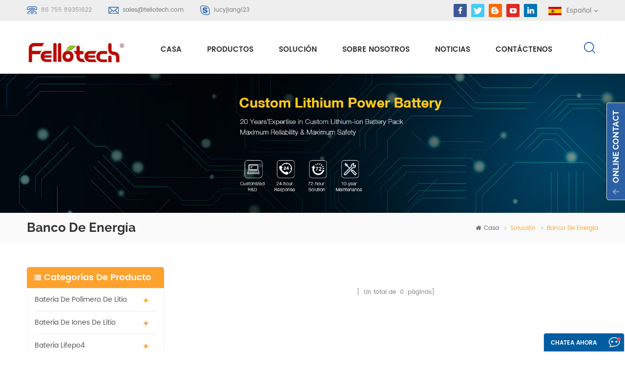

--- FILE ---
content_type: text/html; charset=UTF-8
request_url: https://es.fellotech.com/banco-de-energ-a_nc9
body_size: 8504
content:
<!DOCTYPE html PUBLIC "-//W3C//DTD XHTML 1.0 Transitional//EN" "http://www.w3.org/TR/xhtml1/DTD/xhtml1-transitional.dtd">
<html xmlns="http://www.w3.org/1999/xhtml">
<head>
<meta name="viewport" content="width=device-width,initial-scale=1">
<meta http-equiv="Content-Type" content="text/html; charset=utf-8" />
<meta http-equiv="X-UA-Compatible" content="IE=edge,Chrome=1" />
<meta http-equiv="X-UA-Compatible" content="IE=9" />
<title>Banco de energía</title>
<meta name="keywords" content="Banco de energía" />
<meta name="description" content="Banco de energía" />
<link rel="alternate" hreflang="en" href="https://www.fellotech.com/banco-de-energ-a_nc9" />
<link rel="alternate" hreflang="fr" href="http://fr.fellotech.com/banco-de-energ-a_nc9" />
<link rel="alternate" hreflang="de" href="http://de.fellotech.com/banco-de-energ-a_nc9" />
<link rel="alternate" hreflang="ru" href="http://ru.fellotech.com/banco-de-energ-a_nc9" />
<link rel="alternate" hreflang="it" href="http://it.fellotech.com/banco-de-energ-a_nc9" />
<link rel="alternate" hreflang="es" href="http://es.fellotech.com/banco-de-energ-a_nc9" />
<link rel="alternate" hreflang="pt" href="http://pt.fellotech.com/banco-de-energ-a_nc9" />
<link rel="alternate" hreflang="ar" href="http://ar.fellotech.com/banco-de-energ-a_nc9" />
<link rel="alternate" hreflang="ja" href="http://ja.fellotech.com/banco-de-energ-a_nc9" />
  <link rel="canonical" href="https://es.fellotech.com/banco-de-energ-a_nc9" />
  
<link href="/images/favicon1.ico" rel="shortcut icon"  />
<link type="text/css" rel="stylesheet" href="/template/css/bootstrap.css"/>
<link type="text/css" rel="stylesheet" href="/template/css/font-awesome.min.css" />
<link rel="stylesheet" type="text/css" href="/template/css/animate.css"/>
<link type="text/css" rel="stylesheet" href="/template/css/flexnav.css" />
<link type="text/css" rel="stylesheet" href="/template/css/bootstrap-touch-slider.css" />
<link type="text/css" rel="stylesheet" href="/template/css/style.css" />

<script type="text/javascript" src="/template/js/jquery-1.8.3.js"></script>
<script language="javascript" src="/js/jquery.validate.min.js"></script>
<script language="javascript" src="/js/jquery.blockUI.js"></script> 
<script type="text/javascript" src="/js/front/common.js"></script> 
<script type="text/javascript" src="/js/jcarousellite_1.0.1.pack.js"></script> 
<script type="text/javascript" src="/js/scroll_jquery.js"></script>
<script type="text/javascript" src="/template/js/bootstrap.min.js"></script>
<script type="text/javascript" src="/template/js/bootstrap-touch-slider.js"></script>
<script type="text/javascript" src="/template/js/jquery.velocity.min.js"></script>
<script type="text/javascript" src="/template/js/mainscript.js"></script>
<script type="text/javascript" src="/template/js/demo.js"></script>
<script type="text/javascript" src="/template/js/slick.js"></script>
<script type="text/javascript" src="/template/js/easyResponsiveTabs.js"></script>
<script type="text/javascript" src="/template/js/smoothproducts.min.js"></script>
<script type="text/javascript" src="/template/js/nav.js"></script>
<script type="text/javascript" src="/template/js/wow.min.js"></script>
<script>
 new WOW().init();
</script>
<!--[if it ie9]
<script src="/template/js/html5shiv.min.js"></script>
<script src="/template/js/respond.min.js"></script>
-->
<!--[if IE 8]>
<script src="https://oss.maxcdn.com/libs/html5shiv/3.7.0/html5shiv.js"></script>
<script src="https://oss.maxcdn.com/libs/respond.js/1.3.0/respond.min.js"></script>
<![endif]-->
<!-- Google Tag Manager -->
<script>(function(w,d,s,l,i){w[l]=w[l]||[];w[l].push({'gtm.start':
new Date().getTime(),event:'gtm.js'});var f=d.getElementsByTagName(s)[0],
j=d.createElement(s),dl=l!='dataLayer'?'&l='+l:'';j.async=true;j.src=
'https://www.googletagmanager.com/gtm.js?id='+i+dl;f.parentNode.insertBefore(j,f);
})(window,document,'script','dataLayer','GTM-WXZ94GD');</script>
<!-- End Google Tag Manager --></head> 
<body> 
    <!-- Google Tag Manager (noscript) -->
<noscript><iframe src="https://www.googletagmanager.com/ns.html?id=GTM-WXZ94GD"
height="0" width="0" style="display:none;visibility:hidden"></iframe></noscript>
<!-- End Google Tag Manager (noscript) -->   <div class="top_section">
	<div class="container">
    	<div class="top_l">
               
            <p><img src="/template/images/top_tel.png" /><span>86 755 89351622</span></p>
               
                        <p><img src="/template/images/top_email.png" /><a rel="nofollow" href="mailto:sales@fellotech.com">sales@fellotech.com</a></p>
                                    <p><img src="/template/images/top_skype.png" /><a rel="nofollow" href="skype:lucyjiang123?chat">lucyjiang123</a></p>
                    </div>
        <div class="top_r">
        	<div class="top_sns">
                    
                     
                                              <a href="https://www.facebook.com" target="_blank" rel="nofollow"><img src="/uploadfile/friendlink/5507007d5f03cfd50f2cf736dbc811a1.png"/></a>
                                              <a href="https://www.twitter.com" target="_blank" rel="nofollow"><img src="/uploadfile/friendlink/accc444c6c42b3ddecb5eac27865723a.png"/></a>
                                              <a href="/" target="_blank" rel="nofollow"><img src="/uploadfile/friendlink/f1c0833ef26ac50e5edc50927f169134.png"/></a>
                                              <a href="https://www.youtobe.com" target="_blank" rel="nofollow"><img src="/uploadfile/friendlink/f94362df4c1f082a438989202468c72a.png"/></a>
                                              <a href="https://www.linkedin.com/company/26649026/admin/" target="_blank" rel="nofollow"><img src="/uploadfile/friendlink/71e810bde631384510aa0a8de41502cf.png"/></a>
                                           
                </div>
             
            <dl class="select clearfix">
                                                                                                                                                                                                <dt><img src="/template/images/es.png" alt="español" /><p>español</p></dt>                                                                                                                                <dd>
                    <ul>
                                                <li><a href="https://www.fellotech.com/banco-de-energ-a_nc9"><img src="/template/images/en.png" alt="English" /><p>English</p></a></li>
                                                <li><a href="http://fr.fellotech.com/banco-de-energ-a_nc9"><img src="/template/images/fr.png" alt="français" /><p>français</p></a></li>
                                                <li><a href="http://de.fellotech.com/banco-de-energ-a_nc9"><img src="/template/images/de.png" alt="Deutsch" /><p>Deutsch</p></a></li>
                                                <li><a href="http://ru.fellotech.com/banco-de-energ-a_nc9"><img src="/template/images/ru.png" alt="русский" /><p>русский</p></a></li>
                                                <li><a href="http://it.fellotech.com/banco-de-energ-a_nc9"><img src="/template/images/it.png" alt="italiano" /><p>italiano</p></a></li>
                                                <li><a href="http://es.fellotech.com/banco-de-energ-a_nc9"><img src="/template/images/es.png" alt="español" /><p>español</p></a></li>
                                                <li><a href="http://pt.fellotech.com/banco-de-energ-a_nc9"><img src="/template/images/pt.png" alt="português" /><p>português</p></a></li>
                                                <li><a href="http://ar.fellotech.com/banco-de-energ-a_nc9"><img src="/template/images/ar.png" alt="العربية" /><p>العربية</p></a></li>
                                                <li><a href="http://ja.fellotech.com/banco-de-energ-a_nc9"><img src="/template/images/ja.png" alt="日本語" /><p>日本語</p></a></li>
                                                <li><a href="#"><img src="/template/images/cn.png"  /><p>中文</p></a></li>
                    </ul>
                </dd>
            </dl>
        </div>
    </div>
</div>
 
<div class=" abc-01 main-xuanfu">
<div class="search_box">
        <div class="top-search clearfix">
            <div class="container">
                <div class="input-group">
                    <h4>Qué estás buscando?</h4>
                    <div class="header_search clearfix">
                        <input name="search_keyword" onkeydown="javascript:enterIn(event);" type="text" class="form-control" placeholder="Buscar...">
                        <input  type="submit" class="search_btn btn_search1" value="">
                    </div>
                    <span class="input-group-addon close-search"><i class="fa fa-times"></i></span>
                </div>
            </div>
        </div>
    </div>
<div class="nav_section clearfix">
                        <a id="logo" href="/" title="FELLO TECH CO., LTD"><img alt="FELLO TECH CO., LTD" src="/uploadfile/userimg/3cadb6919f6f6f3e7a113f3317dd5c14.jpg" /></a>
            	 
    <div class="nav_r">
        
        <header  id="nav">
          <div class="mainmenu-area bg-color-2 hidden-xs hidden-sm">
              <div class="mainmenu">
                  <nav>
                      <ul>
                          <li><a href="/">casa</a></li>
                          <li class="product_vmegamenu"><a href="/products">Productos</a>
                          	<ul class="row">
                            	<li class="col-sm-12">
                                	<ul class="row nav_list">
                                            
                                        <li class="col-sm-3">
                                            <h4><a href="/lithium-polymer-battery_c1">batería de polímero de litio</a></h4>
                                                                                        <div>
                                                        
                                                <p><a href="/25mah-500mah-lipo-battery_c24" class="vgema-title">Batería de polímero de litio de 3.7v</a></p>
                                                        
                                                <p><a href="/500mah-1000mah-lipo-battery_c27" class="vgema-title">batería de polímero de litio personalizada</a></p>
                                                        
                                                <p><a href="/1000mah-2000mah-lipo-battery_c38" class="vgema-title">1000mAh~2000mAh lipo battery</a></p>
                                                        
                                                <p><a href="/2000mah-5000mah-lipo-battery_c39" class="vgema-title">2000mAh~5000mAh lipo battery</a></p>
                                                        
                                                <p><a href="/5000mah-10000mah-lipo-battery_c40" class="vgema-title">5000mAh~10000mAh lipo battery</a></p>
                                                                                            </div>	
                                                                                    </li>	
                                            
                                        <li class="col-sm-3">
                                            <h4><a href="/lithium-ion-battery_c2">batería de iones de litio</a></h4>
                                                                                        <div>
                                                        
                                                <p><a href="/3-7v-lithium-ion-battery_c14" class="vgema-title">Batería de iones de litio de 3.7v</a></p>
                                                        
                                                <p><a href="/7-4v-lithium-ion-battery_c16" class="vgema-title">Batería de iones de litio de 7.4v</a></p>
                                                        
                                                <p><a href="/11-1v-lithium-ion-battery_c17" class="vgema-title">Batería de iones de litio de 11.1v</a></p>
                                                        
                                                <p><a href="/14-8v-lithium-ion-battery_c19" class="vgema-title">Batería de iones de litio de 14.8v</a></p>
                                                        
                                                <p><a href="/48v-lithium-ion-battery_c22" class="vgema-title">Batería de iones de litio 48v</a></p>
                                                                                            </div>	
                                                                                    </li>	
                                            
                                        <li class="col-sm-3">
                                            <h4><a href="/lifepo4-battery_c3">batería lifepo4</a></h4>
                                                                                        <div>
                                                        
                                                <p><a href="/3-2v-lifepo4-battery_c8" class="vgema-title">Batería de 3.2v lifepo4</a></p>
                                                        
                                                <p><a href="/12-8v-lifepo4-battery_c9" class="vgema-title">Batería de 12.8v lifepo4</a></p>
                                                        
                                                <p><a href="/24v-lifepo4-battery_c12" class="vgema-title">Batería de 24v lifepo4</a></p>
                                                        
                                                <p><a href="/48v-lifepo4-battery_c13" class="vgema-title">Batería de 48v lifepo4</a></p>
                                                        
                                                <p><a href="/72v-lifepo4-battery_c23" class="vgema-title">Batería de 72v lifepo4</a></p>
                                                                                            </div>	
                                                                                    </li>	
                                            
                                        <li class="col-sm-3">
                                            <h4><a href="/power-storage-battery_c28">batería de almacenamiento de energía</a></h4>
                                                                                        <div>
                                                        
                                                <p><a href="/motorcycle-battery_c29" class="vgema-title">batería de la motocicleta</a></p>
                                                        
                                                <p><a href="/e-bike-battery-e-scooter-battery_c30" class="vgema-title">batería de bicicleta eléctrica / batería de scooter electrónico</a></p>
                                                        
                                                <p><a href="/solar-storage-system-battery_c31" class="vgema-title">batería del sistema de almacenamiento solar</a></p>
                                                        
                                                <p><a href="/solar-street-light-battery_c32" class="vgema-title">batería solar de luz de calle</a></p>
                                                                                            </div>	
                                                                                    </li>	
                                            
                                        <li class="col-sm-3">
                                            <h4><a href="/primary-lithium-battery_c4">batería de litio primaria</a></h4>
                                                                                        <div>
                                                        
                                                <p><a href="/lisocl2-battery_c6" class="vgema-title">batería lisocl2</a></p>
                                                        
                                                <p><a href="/limno2-battery_c7" class="vgema-title">batería limno2</a></p>
                                                        
                                                <p><a href="/button-cell-battery_c37" class="vgema-title">pila de botón</a></p>
                                                                                            </div>	
                                                                                    </li>	
                                            
                                             		
                                    </ul>
                                </li>
                             </ul>
                          </li>
                                                      <li><a href="/solution_nc2">solución</a>
                                                               <ul class="vmegamenu">
                                                                               <li><a href="/soluci-n-de-sistema-de-energ-a_nc4">solución de sistema de energía</a></li>
                                                                               <li><a href="/instrumento_nc3">instrumento</a></li>
                                                                               <li><a href="/mano_nc6">Mano</a></li>
                                                                               <li><a href="/m-dico_nc7">médico</a></li>
                                                                               <li><a href="/banco-de-energ-a_nc9">Banco de energía</a></li>
                                                                      </ul>
                                                            </li>
                                                      <li><a href="/about-us_d1">sobre nosotros</a>
                                   
                                <ul class="vmegamenu">
                                    
                                      <li><a href="/company-profile_d5">Perfil de la compañía</a></li>
                                    
                                      <li><a href="/factory-tour_d6">Tour por la fábrica</a></li>
                                    
                                      <li><a href="/certificates_d7">certificados</a></li>
                                    
                                </ul>
                                                            </li>
                                                                                  <li><a href="/news_nc1">Noticias</a>
                                                               <ul class="vmegamenu">
                                                                               <li><a href="/noticias-de-la-bater-a_nc10">noticias de la batería</a></li>
                                                                               <li><a href="/noticias-industriales_nc12">noticias industriales</a></li>
                                                                               <li><a href="/blog_nc13">Blog</a></li>
                                                                      </ul>
                                                            </li>
                          
                                                         <li><a href="/contact-us_d2">Contáctenos</a>
                                                            </li>
                                                  </ul>
                  </nav>
              </div>	
          </div>
      </header>
        <div class="attr-nav">
            <ul>
                <li class="search"><a rel="nofollow" href="#"></a></li>
            </ul>
        </div>
    </div>
</div>
<div class="mobile-menu-area hidden-md hidden-lg">
<div class="container">
  <div class="row">
      <div class="col-md-12">
          <div class="mobile-menu">
              <nav id="mobile-menu">
                  <ul>
                      <li><a href="/">casa</a></li>
                      <li><a href="/products">Productos</a>
                        <ul class="vmegamenu">
                                                        <li><a href="/lithium-polymer-battery_c1">batería de polímero de litio</a>
                                                                <ul class="vmegamenu">
                                        
                                <li><a href="/25mah-500mah-lipo-battery_c24">Batería de polímero de litio de 3.7v</a></li>
                                        
                                <li><a href="/500mah-1000mah-lipo-battery_c27">batería de polímero de litio personalizada</a></li>
                                        
                                <li><a href="/1000mah-2000mah-lipo-battery_c38">1000mAh~2000mAh lipo battery</a></li>
                                        
                                <li><a href="/2000mah-5000mah-lipo-battery_c39">2000mAh~5000mAh lipo battery</a></li>
                                        
                                <li><a href="/5000mah-10000mah-lipo-battery_c40">5000mAh~10000mAh lipo battery</a></li>
                                                                </ul>
                                                           </li>
                                                       <li><a href="/lithium-ion-battery_c2">batería de iones de litio</a>
                                                                <ul class="vmegamenu">
                                        
                                <li><a href="/3-7v-lithium-ion-battery_c14">Batería de iones de litio de 3.7v</a></li>
                                        
                                <li><a href="/7-4v-lithium-ion-battery_c16">Batería de iones de litio de 7.4v</a></li>
                                        
                                <li><a href="/11-1v-lithium-ion-battery_c17">Batería de iones de litio de 11.1v</a></li>
                                        
                                <li><a href="/14-8v-lithium-ion-battery_c19">Batería de iones de litio de 14.8v</a></li>
                                        
                                <li><a href="/48v-lithium-ion-battery_c22">Batería de iones de litio 48v</a></li>
                                                                </ul>
                                                           </li>
                                                       <li><a href="/lifepo4-battery_c3">batería lifepo4</a>
                                                                <ul class="vmegamenu">
                                        
                                <li><a href="/3-2v-lifepo4-battery_c8">Batería de 3.2v lifepo4</a></li>
                                        
                                <li><a href="/12-8v-lifepo4-battery_c9">Batería de 12.8v lifepo4</a></li>
                                        
                                <li><a href="/24v-lifepo4-battery_c12">Batería de 24v lifepo4</a></li>
                                        
                                <li><a href="/48v-lifepo4-battery_c13">Batería de 48v lifepo4</a></li>
                                        
                                <li><a href="/72v-lifepo4-battery_c23">Batería de 72v lifepo4</a></li>
                                                                </ul>
                                                           </li>
                                                       <li><a href="/power-storage-battery_c28">batería de almacenamiento de energía</a>
                                                                <ul class="vmegamenu">
                                        
                                <li><a href="/motorcycle-battery_c29">batería de la motocicleta</a></li>
                                        
                                <li><a href="/e-bike-battery-e-scooter-battery_c30">batería de bicicleta eléctrica / batería de scooter electrónico</a></li>
                                        
                                <li><a href="/solar-storage-system-battery_c31">batería del sistema de almacenamiento solar</a></li>
                                        
                                <li><a href="/solar-street-light-battery_c32">batería solar de luz de calle</a></li>
                                                                </ul>
                                                           </li>
                                                       <li><a href="/primary-lithium-battery_c4">batería de litio primaria</a>
                                                                <ul class="vmegamenu">
                                        
                                <li><a href="/lisocl2-battery_c6">batería lisocl2</a></li>
                                        
                                <li><a href="/limno2-battery_c7">batería limno2</a></li>
                                        
                                <li><a href="/button-cell-battery_c37">pila de botón</a></li>
                                                                </ul>
                                                           </li>
                                                  </ul>
                      </li>
                    
                                                   <li><a href="/solution_nc2">solución</a>
                                                               <ul class="vmegamenu">
                                                                               <li><a href="/soluci-n-de-sistema-de-energ-a_nc4">solución de sistema de energía</a></li>
                                                                               <li><a href="/instrumento_nc3">instrumento</a></li>
                                                                               <li><a href="/mano_nc6">Mano</a></li>
                                                                               <li><a href="/m-dico_nc7">médico</a></li>
                                                                               <li><a href="/banco-de-energ-a_nc9">Banco de energía</a></li>
                                                                      </ul>
                                                            </li>
                                                  <li><a href="/about-us_d1">sobre nosotros</a>
                                 
                                <ul class="vmegamenu">
                                    
                                      <li><a href="/company-profile_d5">Perfil de la compañía</a></li>
                                    
                                      <li><a href="/factory-tour_d6">Tour por la fábrica</a></li>
                                    
                                      <li><a href="/certificates_d7">certificados</a></li>
                                    
                                </ul>
                                                            </li>
                                                  
                                                 <li><a href="/news_nc1">Noticias</a>
                                                               <ul class="vmegamenu">
                                                                               <li><a href="/noticias-de-la-bater-a_nc10">noticias de la batería</a></li>
                                                                               <li><a href="/noticias-industriales_nc12">noticias industriales</a></li>
                                                                               <li><a href="/blog_nc13">Blog</a></li>
                                                                      </ul>
                                                            </li>
                      
                                                  <li><a href="/contact-us_d2">Contáctenos</a>
                                                            </li>
                                              </ul>	
              </nav>
                                                                               
          </div>
      </div>
  </div>
</div>
</div>

</div>
                          <div class="n_banner">
                               <img src="/uploadfile/bannerimg/15599009301602220480.jpg" alt="Solution">
	         </div>
 
    <div class="mbx_section">
	<div class="container">
    	<div class="n_title"><h4>Banco de energía</h4></div>
        <div class="mbx">
        	<a href="/"><i class="fa fa-home"></i>casa</a>
                                                <i class="fa fa-angle-double-right"></i><a href="/solution_nc2"><h2>solución</h2></a>
                                    <i class="fa fa-angle-double-right"></i><a href="/iot_nc9"><h2>Banco de energía</h2></a>
                         
        </div>
    </div>
</div> 
<div class="n_main">
	<div class="container">
    	<div class="n_left">
        	<div class="modules">
                <section class="block left_nav">
                <h4 class="left1_h4">Categorías de Producto</h4>
                    <div class="toggle_content clearfix">
                        <ul class="mtree">
                             
                            <li><span></span><a href="/lithium-polymer-battery_c1">batería de polímero de litio</a>
                                                                <ul>
                                        
                                    <li><span></span><a href="/25mah-500mah-lipo-battery_c24">Batería de polímero de litio de 3.7v</a>
                                                                            </li>
                                        
                                    <li><span></span><a href="/500mah-1000mah-lipo-battery_c27">batería de polímero de litio personalizada</a>
                                                                            </li>
                                        
                                    <li><span></span><a href="/1000mah-2000mah-lipo-battery_c38">1000mAh~2000mAh lipo battery</a>
                                                                            </li>
                                        
                                    <li><span></span><a href="/2000mah-5000mah-lipo-battery_c39">2000mAh~5000mAh lipo battery</a>
                                                                            </li>
                                        
                                    <li><span></span><a href="/5000mah-10000mah-lipo-battery_c40">5000mAh~10000mAh lipo battery</a>
                                                                            </li>
                                                                    </ul>
                                                            </li>
                             
                            <li><span></span><a href="/lithium-ion-battery_c2">batería de iones de litio</a>
                                                                <ul>
                                        
                                    <li><span></span><a href="/3-7v-lithium-ion-battery_c14">Batería de iones de litio de 3.7v</a>
                                                                            </li>
                                        
                                    <li><span></span><a href="/7-4v-lithium-ion-battery_c16">Batería de iones de litio de 7.4v</a>
                                                                            </li>
                                        
                                    <li><span></span><a href="/11-1v-lithium-ion-battery_c17">Batería de iones de litio de 11.1v</a>
                                                                            </li>
                                        
                                    <li><span></span><a href="/14-8v-lithium-ion-battery_c19">Batería de iones de litio de 14.8v</a>
                                                                            </li>
                                        
                                    <li><span></span><a href="/48v-lithium-ion-battery_c22">Batería de iones de litio 48v</a>
                                                                            </li>
                                                                    </ul>
                                                            </li>
                             
                            <li><span></span><a href="/lifepo4-battery_c3">batería lifepo4</a>
                                                                <ul>
                                        
                                    <li><span></span><a href="/3-2v-lifepo4-battery_c8">Batería de 3.2v lifepo4</a>
                                                                            </li>
                                        
                                    <li><span></span><a href="/12-8v-lifepo4-battery_c9">Batería de 12.8v lifepo4</a>
                                                                            </li>
                                        
                                    <li><span></span><a href="/24v-lifepo4-battery_c12">Batería de 24v lifepo4</a>
                                                                            </li>
                                        
                                    <li><span></span><a href="/48v-lifepo4-battery_c13">Batería de 48v lifepo4</a>
                                                                            </li>
                                        
                                    <li><span></span><a href="/72v-lifepo4-battery_c23">Batería de 72v lifepo4</a>
                                                                            </li>
                                                                    </ul>
                                                            </li>
                             
                            <li><span></span><a href="/power-storage-battery_c28">batería de almacenamiento de energía</a>
                                                                <ul>
                                        
                                    <li><span></span><a href="/motorcycle-battery_c29">batería de la motocicleta</a>
                                                                            </li>
                                        
                                    <li><span></span><a href="/e-bike-battery-e-scooter-battery_c30">batería de bicicleta eléctrica / batería de scooter electrónico</a>
                                                                            </li>
                                        
                                    <li><span></span><a href="/solar-storage-system-battery_c31">batería del sistema de almacenamiento solar</a>
                                                                            </li>
                                        
                                    <li><span></span><a href="/solar-street-light-battery_c32">batería solar de luz de calle</a>
                                                                            </li>
                                                                    </ul>
                                                            </li>
                             
                            <li><span></span><a href="/primary-lithium-battery_c4">batería de litio primaria</a>
                                                                <ul>
                                        
                                    <li><span></span><a href="/lisocl2-battery_c6">batería lisocl2</a>
                                                                            </li>
                                        
                                    <li><span></span><a href="/limno2-battery_c7">batería limno2</a>
                                                                            </li>
                                        
                                    <li><span></span><a href="/button-cell-battery_c37">pila de botón</a>
                                                                            </li>
                                                                    </ul>
                                                            </li>
                                                    </ul>
                    </div>
                  <script type="text/javascript" src="/template/js/mtree.js"></script>
              </section>
              <section class="block hot_left">
                <h4 class="left_h4">nuevos productos</h4>
                <div class="toggle_content clearfix">
                    <ul>
                                           <li class="clearfix">
                          <div class="img"><a href="/icr18650-3s2p-11-1v-5000mah-lithium-ion-battery-pack-for-led-light_p393.html"><img id="product_detail_img"  alt="icr18650 3s2p 11.1v 5000mahh" src="/uploadfile/202004/24/ee6dd675e8b1ea33c0832ba8fad1e797_small.png" /></a></div>
                          <div class="text">
                              <h4><a href="/icr18650-3s2p-11-1v-5000mah-lithium-ion-battery-pack-for-led-light_p393.html">icr18650 3s2p 11.1v 5000mah batería de iones de litio para luz led</a></h4>
                              <p></p>
                              <a rel="nofollow" href="/icr18650-3s2p-11-1v-5000mah-lithium-ion-battery-pack-for-led-light_p393.html" class="more"><i class="fa fa-arrow-right"></i>Lee mas</a>
                          </div>
                      </li>
                                           <li class="clearfix">
                          <div class="img"><a href="/icr18650-4s1p-14-8v-2200mah-battery-pack-for-detector_p131.html"><img id="product_detail_img"  alt="Batería icr18650 4s1p 14.8v 2200mah para detector" src="/uploadfile/201905/27/576166bbaf51be085fdd569c79d1bb6a_small.png" /></a></div>
                          <div class="text">
                              <h4><a href="/icr18650-4s1p-14-8v-2200mah-battery-pack-for-detector_p131.html">Batería icr18650 4s1p 14.8v 2200mah para detector</a></h4>
                              <p>Batería icr18650 4s1p 14.8v 2200mah para detector s / n detalles parámetros observaciones 1 voltaje nominal 14.8v 2 clasificado   capacidad 2200mah descarga   con 0.2c a 5.5v después de cargar completamente dentro de 1 h, midiendo el tiempo de descarga 3 voltaje de carga limitado 16.8v 4 resistencia interna ≤ mi 5 modo de carga CC CV. 6 cargo estándar   corriente 440ma 0.2c 7 corriente de carga maxima 2200ma 1c 8 corriente de descarga estándar 440ma 0.2c 9 corriente de descarga máxima continua: 2200 mamá 1c 10 trabajando   temperatura cargando 0 ~ 45 ℃ descarga -10 ~ 60 ℃ 11 almacenamiento   temperatura 1 mes -10 ~ 45 ℃ cargar   a 40% ~ 50% de capacidad cuando se almacena 6 meses -10 ~ 30 ℃ 12 almacenamiento   humedad 45% ~ 75 ％ relativo   humedad 13 peso aprox 200g 14 ciclo   vida 300 veces capacidad≥80%</p>
                              <a rel="nofollow" href="/icr18650-4s1p-14-8v-2200mah-battery-pack-for-detector_p131.html" class="more"><i class="fa fa-arrow-right"></i>Lee mas</a>
                          </div>
                      </li>
                                           <li class="clearfix">
                          <div class="img"><a href="/ft48100e-48v-100ah-lifepo4-battery-pack-for-solar-storage-system_p128.html"><img id="product_detail_img"  alt="ft48100e" src="/uploadfile/201910/30/a7a807f999c4dc95e0a195f1f3d9f3ca_small.JPG" /></a></div>
                          <div class="text">
                              <h4><a href="/ft48100e-48v-100ah-lifepo4-battery-pack-for-solar-storage-system_p128.html">Paquete de baterías ft48100e 48v 100ah lifepo4 para sistema de almacenamiento solar</a></h4>
                              <p>Paquete de baterías ft48100e 48v 100ah lifepo4 para sistema de almacenamiento solar s / n detalles parámetros observaciones 1 nominal   voltaje 51.2v voltaje medio de operación 2 capacidad nominal típico 100ah descarga estándar （ 0.2c ） después de la carga estándar mínimo 97ah 3 cargar cargar   voltaje 58,4 ± 0.2v cargar   moe 0.2 c a 58.4 v, luego 58.4 v a 0.02 c cargo estándar   corriente 20a corriente de carga maxima 50a voltaje de corte de carga 58,4 ± 0.2v Voltaje de carga de flotador recomendado (para uso en espera) 55.2 ± 0.1v 4 descarga corriente de descarga estándar 20a corriente de descarga continua máxima 80a max. corriente de pulso 100a ( ＜ 30s) voltaje de corte de descarga 32v 5 ciclo de vida ≥ 2000   ciclos 0.2c 100% dod 6 temperatura de operacion distancia cargar ： 0 ~ 45 ℃ 60 ± 25% r.h. celda desnuda descarga ： -20 ~ 60 ℃ 7 temperatura de almacenamiento distancia 0 ~ 35 ℃ 60 ± 25% r.h. en el estado de envío 8 peso aprox: 50.1 kg 9 tamaño 243 x 258 x 721 mm 10 Contendor de plastico metal</p>
                              <a rel="nofollow" href="/ft48100e-48v-100ah-lifepo4-battery-pack-for-solar-storage-system_p128.html" class="more"><i class="fa fa-arrow-right"></i>Lee mas</a>
                          </div>
                      </li>
                                           <li class="clearfix">
                          <div class="img"><a href="/ft4850e-48v-50ah-lifepo4-battery-pack-for-solar-storage-system_p127.html"><img id="product_detail_img"  alt="ft4850e" src="/uploadfile/201905/24/f198945f353595e1cf5006f821fd2537_small.gif" /></a></div>
                          <div class="text">
                              <h4><a href="/ft4850e-48v-50ah-lifepo4-battery-pack-for-solar-storage-system_p127.html">Batería ft4850e 48v 50ah lifepo4 para sistema de almacenamiento solar</a></h4>
                              <p>Batería ft4850e 48v 50ah lifepo4 para sistema de almacenamiento solar s / n detalles parámetros observaciones 1 nominal   voltaje 51.2v voltaje medio de operación 2 capacidad nominal típico 50ah descarga estándar （ 0.2c ） después de la carga estándar mínimo 49ah 3 cargar cargar   voltaje 58,4 ± 0.2v cargar   moe 0.2 c a 58.4 v, luego 58.4 v a 0.02 c cargo estándar   corriente 10 a corriente de carga maxima 25a voltaje de corte de carga 58,4 ± 0.2v Voltaje de carga de flotador recomendado (para uso en espera) 55.2 ± 0.1v 4 descarga corriente de descarga estándar 10 a corriente de descarga continua máxima 30a max. corriente de pulso 50 ( ＜ 30s) voltaje de corte de descarga 32v 5 ciclo de vida ≥ 2000   ciclos 0.2c 100% dod 6 temperatura de operacion distancia cargar ： 0 ~ 45 ℃ 60 ± 25% r.h. celda desnuda descarga ： -20 ~ 60 ℃ 7 temperatura de almacenamiento distancia 0 ~ 35 ℃ 60 ± 25% r.h. en el estado de envío 8 peso aprox: 25 kg 9 tamaño 420 x 130 x 320 mm 10 Contendor de plastico abdominales</p>
                              <a rel="nofollow" href="/ft4850e-48v-50ah-lifepo4-battery-pack-for-solar-storage-system_p127.html" class="more"><i class="fa fa-arrow-right"></i>Lee mas</a>
                          </div>
                      </li>
                                           <li class="clearfix">
                          <div class="img"><a href="/ft2460e-24v-60ah-lifepo4-battery-pack-used-for-solar-storage-system-or-marine-system_p126.html"><img id="product_detail_img"  alt="ft2460e" src="/uploadfile/201905/24/f4471d1cbdd7a9ce90a86bd6c163b5ef_small.png" /></a></div>
                          <div class="text">
                              <h4><a href="/ft2460e-24v-60ah-lifepo4-battery-pack-used-for-solar-storage-system-or-marine-system_p126.html">Paquete de baterías ft2460e 24v 60ah lifepo4 utilizadas para el sistema de almacenamiento solar o marino</a></h4>
                              <p>Paquete de baterías ft2460e 24v 60ah lifepo4 utilizadas para el sistema de almacenamiento solar o marino s / n detalles parámetros observaciones 1 nominal   voltaje 25.6v voltaje medio de operación 2 capacidad nominal típico 60ah descarga estándar （ 0.2c ） después de la carga estándar mínimo 59ah 3 cargar cargar   voltaje 29.2 ± 0.2v cargar   moe 0.2c a 29.2v, luego 29.2v a 0.02c (cc / cv) cargo estándar   corriente 12a corriente de carga maxima 30a voltaje de corte de carga 29.2 ± 0.2v Voltaje de carga de flotador recomendado (para uso en espera) 27.6 ± 0.1v 4 descarga corriente de descarga estándar 12a corriente de descarga continua máxima 48a max. corriente de pulso 60a ( ＜ 30s) voltaje de corte de descarga 16v 5 ciclo de vida ≥ 2000   ciclos 0.2c 100% dod 6 temperatura de operacion distancia cargar ： 0 ~ 45 ℃ 60 ± 25% r.h. celda desnuda descarga ： -20 ~ 60 ℃ 7 temperatura de almacenamiento distancia 0 ~ 35 ℃ 60 ± 25% r.h. en el estado de envío 8 peso aprox ： 14,9 kg 9 tamaño 300 x 255 x 148 mm 10 Contendor de plastico metal</p>
                              <a rel="nofollow" href="/ft2460e-24v-60ah-lifepo4-battery-pack-used-for-solar-storage-system-or-marine-system_p126.html" class="more"><i class="fa fa-arrow-right"></i>Lee mas</a>
                          </div>
                      </li>
                                           <li class="clearfix">
                          <div class="img"><a href="/ft2420e-24v-20ah-lifepo4-battery-pack-replacement-lead-acid-battery_p125.html"><img id="product_detail_img"  alt="ft2420e" src="/uploadfile/201906/01/5df88ef248267dc9e8b84dddbb47d15a_small.jpg" /></a></div>
                          <div class="text">
                              <h4><a href="/ft2420e-24v-20ah-lifepo4-battery-pack-replacement-lead-acid-battery_p125.html">Batería de plomo ácido de reemplazo de la batería ft2420e 24v 20ah lifepo4</a></h4>
                              <p>Batería de plomo ácido de reemplazo de la batería ft2420e 24v 20ah lifepo4 s / n detalles parámetros observaciones 1 nominal   voltaje 25.6v voltaje medio de operación 2 capacidad nominal típico 20ah descarga estándar （ 0.2c ） después de la carga estándar mínimo 19.5ah 3 cargar cargar   voltaje 29.2 ± 0.2v cargar   moe 0.2c a 29.2v, luego 29.2v a 0.02c (cc / cv) cargo estándar   corriente 4a corriente de carga maxima 10 a voltaje de corte de carga 29.2 ± 0.2v Voltaje de carga de flotador recomendado (para uso en espera) 28.32 ± 0.1v 4 descarga corriente de descarga estándar 4a corriente de descarga continua máxima 20a max. corriente de pulso 40a ( ＜ 30s) voltaje de corte de descarga 16v 5 ciclo de vida ≥ 2000   ciclos 0.2c 100% dod 6 temperatura de operacion distancia cargar ： 0 ~ 45 ℃ 60 ± 25% r.h. celda desnuda descarga ： -20 ~ 60 ℃ 7 temperatura de almacenamiento distancia 0 ~ 35 ℃ 60 ± 25% r.h. en el estado de envío 8 peso aprox ： 12.2kg 9 tamaño 250 x 250 x 100 mm 10 Contendor de plastico abdominales</p>
                              <a rel="nofollow" href="/ft2420e-24v-20ah-lifepo4-battery-pack-replacement-lead-acid-battery_p125.html" class="more"><i class="fa fa-arrow-right"></i>Lee mas</a>
                          </div>
                      </li>
                         
                    </ul>
                </div>
              </section>
            </div>
        </div>        <div class="n_right">
        	<div class="news">
              <ul class="clearfix">
                      
              </ul>
            <div class="page_p clearfix">
                <div class="page_main clearfix">
                  

                                         </div>
                <div class="total">[&nbsp;&nbsp;Un total de&nbsp;&nbsp;<span>0</span>&nbsp;&nbsp;páginas]</div>
            </div>
         </div>
        </div>
    </div>
</div>
 
   
<div class="con_section" style="background:url(/uploadfile/bannerimg/15621234561974.jpg) no-repeat center center; background-attachment:fixed; background-size:cover;">
	<div class="container">
    	<div class="con_l">
             
        	<div class="h4">
            	<h4>mantenerse en contacto</h4>
                <p>Puede contactarnos de cualquier manera que sea conveniente para usted. Estamos disponibles 24/7 via!</p>
            </div>
        	<ul>
                       
            	<li class="li1">86 755 89351622</li>
                                <li class="li2"><a rel="nofollow" href="mailto:sales@fellotech.com">sales@fellotech.com</a></li>
                   
                <li class="li3">86 755 26494076</li>
                                                                 <li class="li4">+8613691821586</li>
                                <li class="li5">FELLO TECH CO., LTD</li>
            </ul>
        </div>
        <div class="con_r">
        	<div class="h4">
            	<h4>enviar un mensaje</h4>
                <p>Si necesita una batería de litio o paquetes de baterías, envíenos su información detallada sobre el voltaje, la capacidad y el tamaño.</p>
            </div>
        	<form role="form" action="/inquiry/addinquiry" method="post" name="email_form" id="email_form2">
                      <input type="hidden" name="msg_title" value="Leave a Message" class="meInput" />
                <div class="row">
                    <div class="col-sm-6">
                        <input type="text" name="msg_email" id="msg_email" class="input_1" placeholder="Email *" />
                    </div>
                    <div class="col-sm-6">
                        <input type="text" name="msg_tel" class="input_1"  placeholder="Teléfono"  />
                    </div>
                    <div class="col-sm-12">
                        <textarea type="text" name="msg_content" class="input_2"  placeholder="Mensaje *"  ></textarea>
                    </div>
                    <div class="col-sm-12">
                        <button type="submit" class="btn_1 more_h">Contacta ahora</button>
                    </div>
                </div>
            </form>
        </div>
    </div>
</div>
<!--footer-->
<div id="footer" style="background:url(/uploadfile/bannerimg/15582655940536.jpg) no-repeat center center; background-attachment:fixed; background-size:cover;">
    <div class="container">
    	<div class="clearfix modules">
        	<section class="block footer_email">
                      
                <h4 class="title_h4">suscribir</h4>
                <div class="toggle_content">
                	<div class="p">Siga leyendo, permanezca publicado, suscríbase y le invitamos a que nos cuente lo que piensa.</div>
                    <div class="email clearfix">
                        <input name="keyword" type="text" id="user_email" placeholder="Tu correo electrónico..." class="email_main">
                        <button type="submit" onclick="add_email_list();" class="email_btn">Regístrate</button>
                    </div>
                        <script type="text/javascript" src="/template/js/subscribe.js"></script>
                </div>
            </section>
            <section class="block footer_tags">
                <h4 class="title_h4">Etiquetas calientes</h4>
                <ul class="toggle_content">
                                              <li><a href="/lithium-polymer-battery_sp">batería de polímero de litio</a></li>
                                              <li><a href="/li-polymer-battery_sp">batería de polímero de litio</a></li>
                                              <li><a href="/lipo-battery_sp">batería lipo</a></li>
                                              <li><a href="/primary-lithium-battery_sp">batería de litio primaria</a></li>
                                              <li><a href="/li-mno2-battery_sp">batería li-mno2</a></li>
                                              <li><a href="/3-7v-lipo-battery_sp">Batería de 3.7v lipo</a></li>
                                              <li><a href="/3-0v-limno2-battery_sp">Batería de 3.0v limno2</a></li>
                                              <li><a href="/lisocl2-battery_sp">batería lisocl2</a></li>
                                              <li><a href="/lifpo4-battery-backs_sp">bancos de baterias lifpo4</a></li>
                                              <li><a href="/lifepo4-battery_sp">batería lifepo4</a></li>
                                    </ul>
            </section>
            <section class="block footer_follow">
                <h4 class="title_h4">Síguenos</h4>
                <ul class="toggle_content">
                                                 <li><a href="/">casa</a></li>
                                                 <li><a href="/products">productos</a></li>
                                                 <li><a href="/about-us_d1">sobre nosotros</a></li>
                                                 <li><a href="/contact-us_d2">Contáctenos</a></li>
                                                 <li><a href="/blog">Blog</a></li>
                                                 <li><a href="/sitemap.html">mapa del sitio</a></li>
                                                 <li><a href="/sitemap.xml">xml</a></li>
                                    </ul>
            </section>
            <section class="block footer_sns">
                <h4 class="title_h4">REDES SOCIALES</h4>
                <ul class="toggle_content">
                      
                                                     <li><a href="https://www.facebook.com" target="_blank" rel="nofollow"><img src="/uploadfile/friendlink/5507007d5f03cfd50f2cf736dbc811a1.png"/><span>Facebook</span></a></li>
                                                 <li><a href="https://www.twitter.com" target="_blank" rel="nofollow"><img src="/uploadfile/friendlink/accc444c6c42b3ddecb5eac27865723a.png"/><span>Twitter</span></a></li>
                                                 <li><a href="/" target="_blank" rel="nofollow"><img src="/uploadfile/friendlink/f1c0833ef26ac50e5edc50927f169134.png"/><span>Blogger</span></a></li>
                                                 <li><a href="https://www.youtobe.com" target="_blank" rel="nofollow"><img src="/uploadfile/friendlink/f94362df4c1f082a438989202468c72a.png"/><span>Youtube</span></a></li>
                                                 <li><a href="https://www.linkedin.com/company/26649026/admin/" target="_blank" rel="nofollow"><img src="/uploadfile/friendlink/71e810bde631384510aa0a8de41502cf.png"/><span>Linkedin</span></a></li>
                                                        </ul>
            </section>
            
        </div>
        <div class="footer_bottom clearfix">
            <div class="cop">© FELLO TECH CO., LTD . <script type="text/javascript">var cnzz_protocol = (("https:" == document.location.protocol) ? "https://" : "http://");document.write(unescape("%3Cspan id='cnzz_stat_icon_1277955045'%3E%3C/span%3E%3Cscript src='" + cnzz_protocol + "v1.cnzz.com/z_stat.php%3Fid%3D1277955045%26show%3Dpic' type='text/javascript'%3E%3C/script%3E"));</script></div>
                                    </div>
    </div>
</div>
 
<div class="height"></div>
<div class="footer_nav">
    <ul>
        <li class="fot_main"><a href="/"><i class="fa fa-home"></i><p>casa</p></a></li>   
        <li class="fot_main"><a href="/products"><i class="fa fa-th-large"></i><p>Productos</p></a></li>
        <li class="fot_main"><a href="#"></a></li>
        <li class="fot_main"><a href="/news"><i class="fa fa-list-alt"></i><p>Noticias</p></a></li>
        <li class="fot_main"><a href="/contact-us_d2"><i class="fa fa-comments-o"></i><p>Contacto</p></a></li>
    </ul>
</div><!--pro-->
<div id="service">
	<div id="ser_main">
		<a id="floatShow1" rel="nofollow" href="javascript:void(0);" title="Abierto">&nbsp;</a> 
	</div>
	<div id="online">
		<div class="onlineMenu">
       		<ul> 
            	<li class="online_title"><img src="/template/images/online_bg.png" />Servicio en línea</li>
                    
                <li class="call"><img src="/template/images/service05.png" />86 755 89351622</li>
                                                <li class="call"><img src="/template/images/service03.png" /><a rel="nofollow" href="mailto:sales@fellotech.com">sales@fellotech.com</a></li>
                                                                      		<li class="call"><img src="/template/images/service04.png" /><a rel="nofollow" href="skype:lucyjiang123?chat">lucyjiang123</a></li>
                                                                                                            <li class="call"><img src="/template/images/service02.png" />+8613691821586</li>
                                     
		</ul>
		</div>
	</div>
</div>
<!--全站询盘-->
<div id="online_qq_layer">
    <div id="online_qq_tab">
        <a id="floatShow" rel="nofollow" href="javascript:void(0);" >Chatea ahora</a> 
        <a id="floatHide" rel="nofollow" href="javascript:void(0);" >Solicite una cotización gratis</a>
    </div>
    <div id="onlineService" >
        <div class="online_form">
            <div class="web_inquiry">
               <form role="form" action="/inquiry/addinquiry" method="post" name="email_form" id="email_form1">
                      <input type="hidden" name="msg_title" value="Leave a Message" class="meInput" />
                  <div class="p">Si necesita una batería de litio o paquetes de baterías, envíenos su información detallada sobre el voltaje, la capacidad y el tamaño.</div>
                  <input type="text" name="msg_email" id="msg_email" class="input_1" placeholder="Email *" />
                  <input type="text" name="msg_tel" class="input_1"  placeholder="Teléfono"  />
                  <textarea type="text" name="msg_content" class="input_2"  placeholder="Mensaje *"  ></textarea>
                  <button type="submit" class="btn_1 more_h">Contacta ahora</button>
                </form>
            </div>
        </div>
    </div>
</div>
<a href="javascript:;" class="totop"></a>
<script type="text/javascript">
	$('#bootstrap-touch-slider').bsTouchSlider();
</script>

<script type="text/javascript" src="/template/js//waypoints.min.js"></script>
<script type="text/javascript" src="/template/js/owl.carousel.min.js"></script>

<script type="text/javascript" src="/template/js/jquery.placeholder.min.js"></script>
<script type="text/javascript" src="/template/js/theme.js"></script>
<script type="text/javascript" src="/template/js/main.js"></script>
</body>
</html>


--- FILE ---
content_type: text/css
request_url: https://es.fellotech.com/template/css/bootstrap-touch-slider.css
body_size: 1449
content:
/* SVG wrap */
.bs-slider{
    overflow: hidden;
    position: relative;
}
/*.bs-slider:hover {
    cursor: -moz-grab;
    cursor: -webkit-grab;
}
.bs-slider:active {
    cursor: -moz-grabbing;
    cursor: -webkit-grabbing;
}*/
.bs-slider .bs-slider-overlay {
    position: absolute;
    top: 0;
    left: 0;
    width: 100%;
    height: 100%;
    background-color: rgba(0, 0, 0, 0.40);
}
.bs-slider > .carousel-inner > .item > img,
.bs-slider > .carousel-inner > .item > a > img {
    margin: auto;
    width: 100% !important;
}

/********************
*****Slide effect
**********************/

.fade {
    opacity: 1;
}
.fade .item {
    top: 0;
    z-index: 1;
    opacity: 0;
    width: 100%;
    position: absolute;
    left: 0 !important;
    display: block !important;
    -webkit-transition: opacity ease-in-out 1s;
    -moz-transition: opacity ease-in-out 1s;
    -ms-transition: opacity ease-in-out 1s;
    -o-transition: opacity ease-in-out 1s;
    transition: opacity ease-in-out 1s;
}
.fade .item:first-child {
    top: auto;
    position: relative;
}
.fade .item.active {
    opacity: 1;
    z-index: 2;
    -webkit-transition: opacity ease-in-out 1s;
    -moz-transition: opacity ease-in-out 1s;
    -ms-transition: opacity ease-in-out 1s;
    -o-transition: opacity ease-in-out 1s;
    transition: opacity ease-in-out 1s;
}






/*---------- LEFT/RIGHT ROUND CONTROL ----------*/
.control-round .carousel-control {
    top: 50%;
    z-index:7777777;
    color: #ffffff;
    display: block;
    cursor: pointer;
    overflow: hidden;
    text-shadow: none;
    position: absolute;
    background: transparent;
}
.control-round:hover .carousel-control{
    opacity: 1;
}
.control-round .carousel-control.left:hover,
.control-round .carousel-control.right:hover{
    border: 0px transparent;
}


.control-round .carousel-control {
	margin: 0 80px;
	width: 60px;
	height: 60px;
	-webkit-transition: width 0.3s, background-color 0.3s;
	transition: width 0.3s, background-color 0.3s;
		margin-top:-31px !important;

}

.carousel-control .icon-wrap {
	position: absolute;
}

.carousel-control.left .icon-wrap {
	left: 0px;
}

.carousel-control.right .icon-wrap {
	right: 0px;
}


.carousel-control h3 {
	position: absolute;
	top: 0;
	margin: 0;
	color: #000;
	text-transform: uppercase;
	white-space: nowrap;
	font-size:14px;
	line-height:56px;
	opacity: 0;
	-webkit-transition: opacity 0.3s, -webkit-transform 0.3s;
	transition: opacity 0.3s, transform 0.3s;
	color:#ffa12d;
	font-family:'poppins-s';
}

.carousel-control.left h3 {
	right: 1px;
	-webkit-transform: translateX(100%);
	transform: translateX(100%);
	padding:0px 18px;
}

.carousel-control.right h3 {
	left: 33px;
	-webkit-transform: translateX(-100%);
	transform: translateX(-100%);
	padding:0px 18px;
}

.control-round .carousel-control:hover {
	width: 200px;
}

.carousel-control.left:hover  h3 {
	opacity: 1;
	-webkit-transition-delay: 0.1s;
	transition-delay: 0.1s;
	-webkit-transform: translateX(0);
	transform: translateX(0);
		border:2px solid #fff;
border-left:none;
color:#fff;
}
.carousel-control.right:hover  h3 {
	opacity: 1;
	-webkit-transition-delay: 0.1s;
	transition-delay: 0.1s;
	-webkit-transform: translateX(0);
	transform: translateX(0);
		border:2px solid #ffa12d;
border-right:none;
}

/*---------- INDICATORS CONTROL ----------*/
.indicators-line > .carousel-indicators{
    right: 50%;
    bottom:20px;
    left: auto;
    width: 90%;
    height: 20px;
    font-size: 0;
    overflow-x: auto;
    text-align: right;
    overflow-y: hidden;
    padding-left: 10px;
    padding-right: 10px;
    padding-top: 1px;
    white-space: nowrap;
	margin-right:-50px;
	margin-bottom:0;
}
.indicators-line > .carousel-indicators li{
    padding: 0;
    width: 35px;
    height: 7px;
    text-indent: 0;
    overflow: hidden;
    text-align: left;
    position: relative;
    margin-right: 5px;
    z-index: 10;
    cursor:pointer;
	background:rgba(255,255,255,1);
	border:none;
}
.indicators-line > .carousel-indicators li:last-child{
    margin-right: 0;
}
.indicators-line > .carousel-indicators .active{
    margin: 1px 5px 1px 1px;
    background-color: #005da2;
    position: relative;
    -webkit-transition: box-shadow 0.3s ease;
    -moz-transition: box-shadow 0.3s ease;
    -o-transition: box-shadow 0.3s ease;
    transition: box-shadow 0.3s ease;
    -webkit-transition: background-color 0.3s ease;
    -moz-transition: background-color 0.3s ease;
    -o-transition: background-color 0.3s ease;
    transition: background-color 0.3s ease;
	border:1px solid #005da2;
}
.indicators-line > .carousel-indicators .active:before{
    transform: scale(0.5);
    background-color:rgba(255,255,255,0.5);
    content:"";
    position: absolute;
    left:-1px;
    top:-1px;
    width:23px;
    height: 23px;
    border-radius: 50%;
    -webkit-transition: background-color 0.3s ease;
    -moz-transition: background-color 0.3s ease;
    -o-transition: background-color 0.3s ease;
    transition: background-color 0.3s ease;
}
/*---------- SLIDE CAPTION ----------*/
.slide_style_left {
    text-align: left !important;
}
.slide_style_right {
    text-align: right !important;
}
.slide_style_center {
    text-align: center !important;
}
.banner_text {
    padding: 10px;
	position: absolute;
    bottom: 50%;
	width:100%;
    left:0;
    -webkit-transition: all 0.5s;
    -moz-transition: all 0.5s;
    -o-transition: all 0.5s;
    transition: all 0.5s;
    -webkit-transform: translate(0%, 50%);
    -moz-transform: translate(0%, 50%);
    -ms-transform: translate(0%, 50%);
    -o-transform: translate(0%, 50%);
    transform: translate(0%, 50%);
}
.slide-text{margin:0px 220px;padding:40px;background:rgba(0,0,0,0.4);max-width:720px; display:inline-block;}
.slide-text > h4{ padding: 0;-webkit-animation-delay: 0.7s; animation-delay: 0.7s;}
.slide-text > h4 a{
	font-size:30px;
	color:#fff; display:inline-block;line-height:48px; }
.slide_style_left ,.slide_style_right{ bottom:10%;-webkit-transform: translate(0%, 0%);
    -moz-transform: translate(0%, 0%);
    -ms-transform: translate(0%, 0%);
    -o-transform: translate(0%, 0%);
    transform: translate(0%, 0%);}
/*------------------------------------------------------*/
/* RESPONSIVE
/*------------------------------------------------------*/
@media (max-width:992px) {
.slide-text > h4 a{ font-size:20px; margin-bottom:0px; line-height:30px;}

}

@media (max-width:768px) {
.slide_style_left, .slide_style_right{ bottom:0;}
.slide-text > h4 a{ font-size:14px; margin-bottom:0px; line-height:30px;}
.slide-text{ margin:0px; padding:15px;}
.slide-text{ width:100%;}
.carousel-control{ display:none !important;}
.carousel-control h3{ display:none;}
.control-round .carousel-control:hover { width:62px;}
.slide_style_left,.slide_style_right{ text-align:center !important;}
.control-round .carousel-control{ margin:0px 20px;}

}
@media (max-width:360px) {
.slide-text{ display:none;}

}


